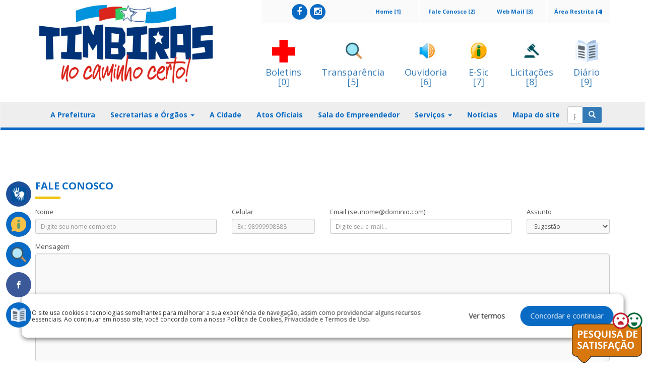

--- FILE ---
content_type: text/html; charset=UTF-8
request_url: https://timbiras.ma.gov.br/faleconosco/faleconosco/
body_size: 58931
content:
<!DOCTYPE html>
<html xmlns="http://www.w3.org/1999/xhtml">
<head>
    <title>Prefeitura Municipal de Timbiras</title>
    <meta charset="utf-8">
    <meta http-equiv="X-UA-Compatible" content="IE=edge">
    <meta name="description" content="Prefeitura Municipal de Timbiras">
    <meta name="keywords" content="Prefeitura Municipal de Timbiras">
    <meta name="viewport" content="width=device-width, initial-scale=1, maximum-scale=1">
    <!--<meta name="robots" content="noindex">-->
    <script src="https://ajax.googleapis.com/ajax/libs/jquery/1.12.2/jquery.min.js"></script>
    <!--<script src=""></script>-->
    <!--<script src=""></script>-->
    <script type="text/javascript" src="https://cdn.datatables.net/v/bs/jq-2.2.4/jszip-2.5.0/pdfmake-0.1.18/dt-1.10.13/af-2.1.3/b-1.2.3/b-colvis-1.2.3/b-flash-1.2.3/b-html5-1.2.3/b-print-1.2.3/cr-1.3.2/fc-3.2.2/fh-3.1.2/kt-2.2.0/r-2.1.0/rr-1.2.0/sc-1.4.2/se-1.2.0/datatables.min.js"></script>
    <link rel="stylesheet" type="text/css" href="https://cdn.datatables.net/v/bs/jq-2.2.4/jszip-2.5.0/pdfmake-0.1.18/dt-1.10.13/af-2.1.3/b-1.2.3/b-colvis-1.2.3/b-flash-1.2.3/b-html5-1.2.3/b-print-1.2.3/cr-1.3.2/fc-3.2.2/fh-3.1.2/kt-2.2.0/r-2.1.0/rr-1.2.0/sc-1.4.2/se-1.2.0/datatables.min.css"/>
    <script src="https://timbiras.ma.gov.br/assets/js/custom.js"></script>
    <script src="https://timbiras.ma.gov.br/assets/js/date-time/moment.js"></script>
    <script src="https://timbiras.ma.gov.br/assets/js/bootstrap.min.js"></script>
    <script src="https://timbiras.ma.gov.br/assets/js/custom.js"></script>
    <script src="https://timbiras.ma.gov.br/assets/js/datepicker/js/bootstrap-datepicker.min.js"></script>
    <script src="https://timbiras.ma.gov.br/assets/js/datepicker/locales/bootstrap-datepicker.pt-BR.min.js"></script>

    <script type="text/javascript" async src="https://platform.twitter.com/widgets.js"></script>

    <link href="https://timbiras.ma.gov.br/assets/css/bootstrap.css" rel="stylesheet" />
    <link href="https://timbiras.ma.gov.br/assets/css/style.css" rel="stylesheet" />
    <link href="https://timbiras.ma.gov.br/assets/css/font-awesome.css" rel="stylesheet"/>
    <link href="https://timbiras.ma.gov.br/assets/css/custom.css" rel="stylesheet">
    <link href="https://timbiras.ma.gov.br/assets/css/build.css" rel="stylesheet">

    <!--carrosel-->
    <script src="https://timbiras.ma.gov.br/assets/js/owl.carousel.min.js"></script>
    <link rel="stylesheet" href="https://timbiras.ma.gov.br/assets/css/owl.carousel.min.css"
    <link rel="stylesheet" href="https://timbiras.ma.gov.br/assets/css/owl.theme.default.min.css"
    <link rel="stylesheet" href="https://timbiras.ma.gov.br/assets/css/owl.theme.green.min.css"


    <!-- #FAVICONS -->
    <link href="https://timbiras.ma.gov.br/assets/js/datatables/css/dataTables.bootstrap.min.css" rel="stylesheet">

    <link href="https://timbiras.ma.gov.br/assets/js/datepicker/css/bootstrap-datepicker.min.css" rel="stylesheet">
    <link href="https://fonts.googleapis.com/css?family=Open+Sans:400,700" rel="stylesheet">
    <link rel="shortcut icon" href="https://painel.siganet.net.br/thumbnails/thumbnails/layout/0000000502/360/175/cc30f6d2d933a4d2cafff090a97e63e3.png/C" type="image/x-icon">

    
</head>
<body>
<div id="fb-root"></div>
<script>
    (function(d, s, id) {
        var js, fjs = d.getElementsByTagName(s)[0];
        if (d.getElementById(id)) return;
        js = d.createElement(s); js.id = id;
        js.src = 'https://connect.facebook.net/pt_BR/sdk.js#xfbml=1&version=v2.12';
        fjs.parentNode.insertBefore(js, fjs);
    }(document, 'script', 'facebook-jssdk'));


    function shareOnFB(){
        var url = "https://www.facebook.com/sharer/sharer.php?u=http://www.camarademagalhaesdealmeida.ma.gov.br/noticias/noticias/exibe/0020844-mais-de-13-milhoes-de-familias-podem-sacar-o-bolsa-familia-a-partir-desta-quarta-feira-12&t=Título";
        window.open(url, '', 'menubar=no,toolbar=no,resizable=yes,scrollbars=yes,height=300,width=600');
        return false;
    }


    function shareOntwitter(){
        var url = 'https://twitter.com/intent/tweet?url=URL_HERE&via=getboldify&text=yourtext';
        TwitterWindow = window.open(url, 'TwitterWindow',width=600,height=300);
        return false;
    }


    function shareOnGoogle(){
        var url = "https://plus.google.com/share?url=https://yoururl.com";
        window.open(url, '', 'menubar=no,toolbar=no,resizable=yes,scrollbars=yes,height=350,width=480');
        return false;
    }

    /*var backButtonPressed = false;
    if (window.history && window.history.pushState) {

        window.history.pushState('forward', null, '.');

        $(window).on('popstate', function () {
            backButtonPressed = true;
        });
    }

    $(document).ready(function(){


        /!* Get iframe src attribute value i.e. YouTube video url
        and store it in a variable *!/
        var url = $("#frameVideo").attr('src');

        /!* Remove iframe src attribute on page load to
        prevent autoplay in background *!/
        $("#frameVideo").attr('src', '');

        /!* Assign the initially stored url back to the iframe src
        attribute when modal is displayed *!/
        $("#videoModal").on('shown.bs.modal', function(){
            $("#frameVideo").attr('src', url);
        });

        /!* Assign empty url value to the iframe src attribute when
        modal hide, which stop the video playing *!/
        $("#videoModal").on('hide.bs.modal', function(){
            $("#frameVideo").attr('src', '');
        });

        if (backButtonPressed == true) {
            //$("#frameVideo").attr('src', '');
            $(".frameVideo")[0].src += "&autoplay=1";
        }
    });*/



</script>

<!--
<div class="alert alert-danger text-center "></div>
--><section id="head">
    <section class="menu_flutuante" style="position: absolute; top: 350px;">
        <nav>
            <ul>
                <a href="https://timbiras.ma.gov.br/acessibilidade/acessibilidade/">
                    <li class="flutuante_libras" data-href="#">

                        <div class="vlibras">
                            <img src="https://timbiras.ma.gov.br/assets/img/vlibras.png" alt="">
                            <span>Acessibilidade</span>
                            <span id="brasil-vlibras">
                             <span class="link-vlibras">
                              <img src="https://barra.brasil.gov.br/imagens/vlibras.gif">&nbsp;<br>O conteúdo desse portal estar acessível à pessoas portadoras de deficiência visual ou auditiva. Clique aqui e saiba mais!
                             </span>
                            </span>
                        </div>

                    </li>
                </a>
                <!--<li  class="flutuante_servicos">
                    <img src="" alt="">
                    <span><a href="#" accesskey="3" onclick="window.toggleContrast()" onkeydown="window.toggleContrast()">Alto contraste [Alt + 3]</a>
                    </span>
                </li>-->
                                    <a target="_blank" href="http://transparencia.timbiras.ma.gov.br/sistemadeinformacao/esic/esic">
                        <li class="flutuante_servicos" data-href="#">
                            <img src="https://timbiras.ma.gov.br/assets/img/acesso.png" alt="">
                            <span>E-Sic</span>
                        </li>
                    </a>
                
                <a target="_blank" href="https://timbiras.ma.gov.br/transparencia/transparencia/">
                    <li class="flutuante_servicos" data-href="#">
                        <img src="https://timbiras.ma.gov.br/assets/img/transparencia.png" alt="">
                        <span>Portal Transparência</span>
                    </li>
                </a>

                                    <a target="_blank" href="https://facebook.com/prefeituradetimbiras">
                        <li class="flutuante_face" data-href="#">
                            <img src="https://timbiras.ma.gov.br/assets/img/facebook.png" alt="Facebook">
                            <span>Facebook</span>
                        </li></a>
                
                <!--                <li class="flutuante_google" data-href="#">
                    <img src="" alt="">
                    <span>Google+</span>
                </li>
-->
                
                
                <!--                <li class="flutuante_servicos" data-href="#home">
                    <img src="" alt="">
                    <span>Portal do Servidor</span>
                </li>
-->
                                    <a target="_blank" href="http://transparencia.timbiras.ma.gov.br/acessoInformacao/diario/diario">
                        <li class="flutuante_servicos" data-href="#">
                            <img src="https://timbiras.ma.gov.br/assets/img/diario.png" alt="">
                            <span>Diário Oficial</span>
                        </li>
                    </a>
                
                <!--                <li class="flutuante_servicos" data-href="#">
                    <img src="" alt="">
                    <span>Contracheque</span>
                </li>
--><!--                <li class="flutuante_servicos" data-href="#">
                    <img src="" alt="">
                    <span>NFE</span>
                </li>
-->            </ul>
        </nav>
    </section>
    <div class="container">
        <div class="row">
                        <div class="col-md-4 logo">
                <a href="https://timbiras.ma.gov.br/" ><img class="img-responsive" src="https://painel.siganet.net.br/thumbnails/thumbnails/layout/0000000502/360/175/cc30f6d2d933a4d2cafff090a97e63e3.png/C" alt="Prefeitura Municipal de Timbiras" /></a>
            </div>
                        <div class="col-md-8">
                <div class="row">
                    <div class="col-md-12">
                        <div class="menu-top">
                            <!--<div class="row">-->
                            <div class="col-md-2 col-xs-12">
                                <a accesskey="4" href="https://painel.siganet.net.br">Área Restrita [4]</a>
                            </div>
                            <div class="col-md-2 col-xs-12">
                                <a accesskey="3" href="http://webmail.timbiras.ma.gov.br">Web Mail [3]</a>
                            </div>
                            <div class="col-md-2 col-xs-12">
                                <a accesskey="2" href="https://timbiras.ma.gov.br/faleconosco/faleconosco">Fale Conosco [2]</a>
                            </div>
                            <div class="col-md-2 col-xs-12">
                                <a accesskey="1" href="https://timbiras.ma.gov.br/">Home [1]</a>

                            </div>
                            <!--<div class="col-md-2 col-xs-12">
                                <a href="#">MAPA DE OBRAS</a>
                            </div>-->
                            <!--<div class="col-md-5 col-xs-12">
                                <a style="font-size: medium"   href="">PORTAL DA TRANSPARÊNCIA</a>
                            </div>-->
                            <!--<div class="col-md-2 col-xs-12">
                                <a href="#">OUVIDORIA</a>
                            </div>-->
                                                        <div class="redes_sociais col-md-3 col-xs-12">
                                                                <a target="_blank" class="social_facebook" href="https://facebook.com/prefeituradetimbiras">
    <span class="fa-stack fa-1x">
      <i class="fa fa-circle fa-stack-2x"></i>
      <i class="fa fa-facebook fa-stack-1x fa-inverse"></i>
    </span>
                                </a>
                                                                                                <a target="_blank" class="social_instagram" href="https://instagram.com/prefeituradetimbiras">
    <span class="fa-stack fa-1x">
      <i class="fa fa-circle fa-stack-2x"></i>
      <i class="fa fa-instagram fa-stack-1x fa-inverse"></i>
    </span>
                                </a>
                                                                                                                            </div>
                                                    </div>
                    </div>
                </div>
                <div class="row icones-topo-servicos">
                    <div class="col-md-12">
                                                <a accesskey="0" target="_blank" href="http://boletins.timbiras.ma.gov.br">
                            <img class="img-responsive banner-top"
                                 src="https://timbiras.ma.gov.br/assets/img/covid19.png" alt="banner-top"/>
                            <h4>Boletins </br> [0]</h4>
                        </a>
                                                <a  accesskey="5" target="_blank" href="https://timbiras.ma.gov.br/transparencia/transparencia/">
                            <img class="img-responsive banner-top"
                                 src="https://timbiras.ma.gov.br/assets/img/transparenciaico.png" alt="banner-top"/>
                            <h4>Transparência </br> [5]</h4>
                        </a>
                        <a accesskey="6" target="_blank" href="https://timbiras.ma.gov.br/ouvidoria/ouvidoria/">
                            <img class="img-responsive banner-top" src="https://timbiras.ma.gov.br/assets/img/ouvidoria.png"
                                 alt="banner-top"/>
                            <h4>Ouvidoria </br> [6]</h4>
                        </a>
                        <a accesskey="7" target="_blank" href="https://timbiras.ma.gov.br/esic/esic/">
                            <img class="img-responsive banner-top" src="https://timbiras.ma.gov.br/assets/img/esic.png"
                                 alt="banner-top"/>
                            <h4>E-Sic </br> [7]</h4>
                        </a>
                                                <a accesskey="8" target="_blank" href="http://transparencia.timbiras.ma.gov.br/acessoInformacao/licitacao/tce">
                            <img class="img-responsive banner-top" src="https://timbiras.ma.gov.br/assets/img/licitacao.png "
                                 alt="banner-top"/>
                            <h4>Licitações </br> [8]</h4>
                        </a>
                                                <a accesskey="9" target="_blank" href="http://transparencia.timbiras.ma.gov.br/acessoInformacao/diario/diario">
                            <img class="img-responsive banner-top" src="https://timbiras.ma.gov.br/assets/img/diario.png "
                                 alt="banner-top"/>
                            <h4>Diário </br> [9]</h4>
                        </a>
                                            </div>
                </div>

            </div>
        </div>
    </div>
    <br/>
    <nav class="navbar navbar-default">
        <div class="container">
            <!-- Brand and toggle get grouped for better mobile display -->
            <div class="navbar-header">
                <button type="button" class="navbar-toggle collapsed" data-toggle="collapse"
                        data-target="#bs-example-navbar-collapse-1" aria-expanded="false">
                    <span class="sr-only">Toggle navigation</span>
                    <span class="icon-bar"></span>
                    <span class="icon-bar"></span>
                    <span class="icon-bar"></span>
                </button>
                <!--<a class="navbar-brand" href="#">Brand</a>-->
            </div>
            <!-- Collect the nav links, forms, and other content for toggling -->
            <div class="collapse navbar-collapse" id="bs-example-navbar-collapse-1">
                <ul class="nav navbar-nav">
                    <!--<li><a href="">Home</a></li>-->
                                            <li><a href="https://timbiras.ma.gov.br/prefeitura/prefeitura/">A Prefeitura</a></li>
                        <li class="dropdown">
                            <a href="#" class="dropdown-toggle" data-toggle="dropdown" role="button" aria-haspopup="true" aria-expanded="false">Secretarias e Órgãos <span class="caret"></span></a>
                            <ul class="dropdown-menu">
                                                                    <li><a href="https://timbiras.ma.gov.br/orgaos/orgaos/exibir/1146">Chefe De Gabinete </a></li>

                                                                    <li><a href="https://timbiras.ma.gov.br/orgaos/orgaos/exibir/2734">Procuradoria Geral Do Município</a></li>

                                                                    <li><a href="https://timbiras.ma.gov.br/orgaos/orgaos/exibir/2735">Secretaria de Administração e Planejamento</a></li>

                                                                    <li><a href="https://timbiras.ma.gov.br/orgaos/orgaos/exibir/2730">Secretaria de Assistência Social</a></li>

                                                                    <li><a href="https://timbiras.ma.gov.br/orgaos/orgaos/exibir/2728">Secretaria de Cultura e Turismo</a></li>

                                                                    <li><a href="https://timbiras.ma.gov.br/orgaos/orgaos/exibir/2738">Secretaria de Educação</a></li>

                                                                    <li><a href="https://timbiras.ma.gov.br/orgaos/orgaos/exibir/2739">Secretaria de Infraestrutura, Urbanismo e Serviço Público</a></li>

                                                                    <li><a href="https://timbiras.ma.gov.br/orgaos/orgaos/exibir/2732">Secretaria De Saúde</a></li>

                                                                    <li><a href="https://timbiras.ma.gov.br/orgaos/orgaos/exibir/2575">Secretaria Municipal de Comunicação Social</a></li>

                                                            </ul>
                        </li>
                    
                    


                    <li><a href="https://timbiras.ma.gov.br/cidades/cidades/">A Cidade</a></li>
                    <li><a href="https://timbiras.ma.gov.br/institucional/institucional/">Atos Oficiais</a></li>
                    
                    
                    
                        <li><a  href="https://timbiras.ma.gov.br/salaempreendedor/salaempreendedor">Sala do Empreendedor</a></li>
                    
                                            <li class="dropdown">
                            <a href="#" class="dropdown-toggle" data-toggle="dropdown" role="button"
                               aria-haspopup="true" aria-expanded="false">Serviços <span class="caret"></span></a>
                            <ul class="dropdown-menu">
                                                                    <li>
                                        <a target="_blank" href="http://ppa.pmtimbiras.com.br/">Audiência e Consulta Pública PPA 2026-2029</a>
                                    </li>

                                                                    <li>
                                        <a target="_blank" href="http://rendimentos.pmtimbiras.com.br/">Consulta Informe de Rendimentos 2024</a>
                                    </li>

                                                                    <li>
                                        <a target="_blank" href="http://sipweb.adtrcloud.com.br:8129/sipweb/trabalhador/login/login.xhtml">CONTRACHEQUE ONLINE</a>
                                    </li>

                                                                    <li>
                                        <a target="_blank" href="http://nfse.adtrcloud.com.br:8129/issweb/home.jsf">Nota Fiscal de Serviços Eletrônica (NFSe)</a>
                                    </li>

                                                                    <li>
                                        <a target="_blank" href="http://nfse.adtrcloud.com.br:8129/servicosweb/home.jsf">Serviços Digitais</a>
                                    </li>

                                                                    <li>
                                        <a target="_blank" href="http://pmt.docpro.app.br/consulta">Verificação de Documento Oficial</a>
                                    </li>

                                                            </ul>
                        </li>
                                                                <li>
                        <a href="https://timbiras.ma.gov.br/noticias/noticias/">Notícias</a>
                    </li>
                                                <li>
                        <a href="https://timbiras.ma.gov.br/mapasite/mapasite/">Mapa do site</a>
                    </li>

                    <!--
                    <li><a href="">Galerias</a></li>
                    -->
                    <!--<li><a href="">Fale Conosco</a></li>-->

                    <!--<li class="dropdown">
                        <a href="#" class="dropdown-toggle" data-toggle="dropdown" role="button" aria-haspopup="true" aria-expanded="false">Área Restrita<span class="caret"></span></a>
                        <ul class="dropdown-menu">
                            <li><a target="_blank" href="">Webmail</a></li>
                            <li><a target="_blank" href="">Painel Administrativo</a></li>
                        </ul>
                    </li>-->

                </ul>
                                <form id="frmPesquisa" action="https://timbiras.ma.gov.br/noticias/noticias/pesquisa/1" method="POST">
                    <div class="input-group">
                        <input id="caxPesquisa" name="caxPesquisa"  type="text" class="form-control" placeholder="pesquisa">
                        <span class="input-group-btn">
						<button name="btoSubmit" value="enviar" type="submit" class="btn btn-primary"><i
                                    class="glyphicon glyphicon-search"></i>
                        </button>
					  </span>
                    </div><!-- /input-group -->
                </form>
                            </div>
            <!-- /.navbar-collapse -->
        </div>
        <span class="boder-bottom-navbar">&nbsp;</span>
        <!-- /.container-fluid -->
    </nav>
</section>
<div class="container">
    <div class="row">
        <div class="col-md-12">
            <section id="conteudo">
                <div class="row">
                    <div class="col-md-12">
                        <div class="row">
                            <div class="col-md-12">
                                <div class="fale-conosco">
                                    <br/>
                                                                        <div class="titulo">
                                        <h1>FALE CONOSCO</h1>
                                    </div>
                                    <form id="frmFaleConosco"
                                          action="https://timbiras.ma.gov.br/faleconosco/faleconosco/salvar"
                                          method="POST">
                                        <div class="row">

                                            <div class="form-group col-md-4">
                                                <label for="textNome" class="control-label">Nome</label>
                                                <input class="form-control input-sm" maxlength="60"
                                                       placeholder="Digite seu nome completo" type="text"
                                                       name="caxNome" id="caxNome">
                                            </div>
                                            <div class="form-group col-md-2">
                                                <label for="textNome" class="control-label">Celular</label>
                                                <input class="form-control  input-sm" maxlength="60"
                                                       placeholder="Ex.: 98999998888" type="text" name="caxCelular"
                                                       id="caxCelular">

                                            </div>
                                            <div class="form-group col-md-4">

                                                <label for="textNome" class="control-label">Email <span
                                                        class="maskform">  (seunome@dominio.com)</span></label>
                                                <input class="form-control input-sm" maxlength="50"
                                                       placeholder="Digite seu e-mail..." type="email" name="caxEmail"
                                                       id="caxEmail">

                                            </div>
                                            <div class="form-group col-md-2">
                                                <label>Assunto</label>
                                                <select id="cboAssunto" name="cboAssunto"
                                                        class="form-control input-sm">
                                                                                                            <option
                                                            value="1">Sugestão</option>
                                                                                                            <option
                                                            value="2">Reclamação</option>
                                                                                                            <option
                                                            value="3">Outros</option>
                                                                                                    </select>
                                            </div>

                                        </div>
                                        <div class="row">
                                            <div class="form-group col-md-12">
                                                <label>Mensagem</label>
                                                <textarea id="caxMensagem" name="caxMensagem" class="form-control"
                                                          rows="10"></textarea>
                                            </div>
                                        </div>
                                        <div class="row">
                                        <div class="form-group col-md-3 col-sm-12 col-xs-12">
                                            <label for="textNome" class="control-label">Captcha</label>
                                            <input type="text" autocomplete="off" class="form-control" placeholder="Informe o código abaixo"  name="caxCaptcha" id="caxCaptcha">
                                        </div>
                                        <div class="form-group col-md-12 col-sm-12 col-xs-12">
                                            <img  src="https://timbiras.ma.gov.br/arquivos/captcha/1769101520.2181.jpg" style="width: 260; height: 30; border: 0;" alt=" " />                                        </div>
                                        </div>
                                        <div class="row">
                                            <div class="form-group col-md-2 col-xs-12">
                                                <button name="btoSubmit" value="enviar" type="submit"
                                                        class="btn btn-warning btn-block input-lg"/>
                                                Enviar
                                                </button>
                                            </div>
                                        </div>
                                        <div class="row">
                                        <div class="form-group col-md-6 col-sm-12 col-xs-12 dados-contato-form">
                                            <div class="titulo">
                                                <h1>Contatos</h1>
                                            </div>
                                            <p><i class="fa fa-send" aria-hidden="true"></i> Telefone: <b>(99)3199-9115</b></p>
                                            <p><i class="fa fa-phone" aria-hidden="true"></i> Email: <b>prefeitura@timbiras.ma.gov.br</b>
                                            </p>

                                        </div>
                                        </div>
                                    </form>
                                </div>
                            </div>
                        </div>
                    </div>
            </section>
        </div>
        <!--<div class="col-md-3">
            <section id="sidebar">
                <div class="row">
                    <div class="col-md-12">
                        <div class="titulo">
                            <h1>SECRETARIAS</h1>
                        </div>
                        <div class="navegar-secretaria">
                            <a href="#"><i class="glyphicon glyphicon-envelope"></i>&nbsp;Apresentação</a>
                            <a href="#"><i class="glyphicon glyphicon-headphones"></i>&nbsp;Ouvidoria</a>
                            <a href="#"><i class="glyphicon glyphicon-user"></i>&nbsp;Fale com o Prefeito</a>
                            <a href="#"><i class="glyphicon glyphicon-map-marker"></i>&nbsp;Telefones e Endereços</a>

                        </div>
                        <div class="player-lateral">
                            <iframe width="260" height="195"
                                    src="https://www.youtube.com/embed/tEjHxiqfrRc?rel=0&amp;controls=0&amp;showinfo=0"
                                    frameborder="0" allowfullscreen></iframe>
                            <span class="texto">Loren ipsun dolor sit amet loren ipsun dolor sit amet...</span>
                            <div class="pull-left">
                                <a class="link" href="#">TODOS OS VÍDEOS</a>
                            </div>
                            <div class="pull-right">
                                <a href="#" class="circle"></a><a href="#" class="circle"></a><a href="#"
                                                                                                 class="circle"></a>
                            </div>
                        </div>
                        <!--<a class="servicos" href="#">
                            <img src="img/side-001.png" />
                        </a>
                        <a class="servicos" href="#">
                            <img src="img/side-002.png" />
                        </a>
                        <a class="servicos" href="#">
                            <img src="img/side-003.png" />
                        </a>
                        <a class="servicos" href="#">
                            <img src="img/side-004.png" />
                        </a>
                    </div>
                </div>
            </section>
        </div>-->
    </div>
</div>
<section id="newsletter">
    <div class="container">
        <div class="row">
            <div class="col-md-8">
                <h2>Receba nossa Newsletter. Deixe seu nome e e-mail!</h2>
            </div>
            <div class="col-md-4">
                <a href="https://timbiras.ma.gov.br/newsletter/newsletter" class="btn btn-warning btn-md "
                   role="button"><i class="glyphicon glyphicon-envelope"></i>Cadastre-se aqui</a>
            </div>
        </div>
    </div>
</section>
<section id="info-home">
    <div class="container-fluid">
        <div class="container">

            <div class="row rodape-bloco-1">
                <div class="rodape-menu">
                                            <div class="col-lg-2 float-left">
                            <img class="img-responsive"
                                 src="https://painel.siganet.net.br/thumbnails/thumbnails/layout/0000000502/360/175/cc30f6d2d933a4d2cafff090a97e63e3.png/C" alt="Prefeitura Municipal de Timbiras">
                        </div>
                                        <div class="col-lg-6 float-left">
                        <h3>PREFEITURA MUNICIPAL DE TIMBIRAS</h3>
                        <p><i class="fa fa-map-marker"
                              aria-hidden="true"></i></i>Endereço:s Av. José Antonio Francis \ CENTRO \ TIMBIRAS - MA \ CEP: 65420000                        </p>
                        <p><i class="fa fa-clock-o"
                              aria-hidden="true"></i></i>Horário de atendimento: 08:00 às 13:00                        </p>
                                                    <p><i class="fa fa-phone"
                                  aria-hidden="true"></i></i>Contato: (99)3199-9115</p>

                                                                    </div>

                </div>
            </div>

        </div>
    </div>
</section>
<section id="rodape">
    <div class="container-fluid" style="background: #086ac3">
        <div class="row">
            <div class="container">
                <div class="row">
                    <div class="col-md-3">
                        <ul>
                                                            <span>A PREFEITURA</span>
                                <li><a href="https://timbiras.ma.gov.br/institucional/institucional/">Atos oficiais</a></li>
                                <li><a href="https://timbiras.ma.gov.br/prefeitura/prefeitura/">Composição</a></li>
                                <li><a target="_blank" href="http://boletins.timbiras.ma.gov.br">Boletins Epidemiológicos</a></li>
                                <li><a href="https://timbiras.ma.gov.br/prefeitura/prefeitura/">Equipe de Governo</a></li>
                                <li><a href="https://timbiras.ma.gov.br/mapasite/mapasite/">Mapa do site</a></li>
                                <li><a href="https://timbiras.ma.gov.br/noticias/noticias/">Notícias</a></li>

                            
                        </ul>
                        <ul>
                            <span>A CIDADE</span>
                            <li><a href="https://timbiras.ma.gov.br/cidades/cidades/">Nossa história</a></li>
                            <li><a href="https://timbiras.ma.gov.br/cidades/cidades/">Hino da cidade</a></li>
                            <li><a href="https://timbiras.ma.gov.br/cidades/cidades/">Lei de criação</a></li>
                        </ul>

                    </div>
                    <div class="col-md-3">
                                                    <ul>
                                <span>SERVIÇOS</span>
                                                                    <li>
                                        <a target="_blank" href="http://ppa.pmtimbiras.com.br/">Audiência e Consulta Pública PPA 2026-2029</a>
                                    </li>

                                                                    <li>
                                        <a target="_blank" href="http://rendimentos.pmtimbiras.com.br/">Consulta Informe de Rendimentos 2024</a>
                                    </li>

                                                                    <li>
                                        <a target="_blank" href="http://sipweb.adtrcloud.com.br:8129/sipweb/trabalhador/login/login.xhtml">CONTRACHEQUE ONLINE</a>
                                    </li>

                                                                    <li>
                                        <a target="_blank" href="http://nfse.adtrcloud.com.br:8129/issweb/home.jsf">Nota Fiscal de Serviços Eletrônica (NFSe)</a>
                                    </li>

                                                                    <li>
                                        <a target="_blank" href="http://nfse.adtrcloud.com.br:8129/servicosweb/home.jsf">Serviços Digitais</a>
                                    </li>

                                                                    <li>
                                        <a target="_blank" href="http://pmt.docpro.app.br/consulta">Verificação de Documento Oficial</a>
                                    </li>

                                                            </ul>
                                                    <ul>
                            <span>FALE CONOSCO</span>
                            <li><a href="https://timbiras.ma.gov.br/faleconosco/faleconosco/">Entre em contato</a></li>
                            <li><a target="_blank" href="http://transparencia.timbiras.ma.gov.br/sistemadeinformacao/ouvidoria/ouvidoria">Ouvidoria</a>
                            </li>
                        </ul>

                    </div>
                    <div class="col-md-3">
                        <ul>
                            <span>PORTAL DA TRANSPARÊNCIA</span>

                            <li><a target="_blank" href="http://transparencia.timbiras.ma.gov.br/regulamentacao/faq/faq">Lei nº 12.527/2011</a>
                            </li>
                            <li><a target="_blank" href="http://transparencia.timbiras.ma.gov.br/acessoInformacao/folha/folha">Folha de
                                    pagamento</a></li>
                            <li><a target="_blank" href="http://transparencia.timbiras.ma.gov.br/acessoInformacao/folha/folha">Convênios</a></li>
                                                            <li><a target="_blank" href="http://transparencia.timbiras.ma.gov.br/acessoInformacao/diario/diario">Diário
                                        Oficial</a></li>

                                                        <li><a target="_blank" href="http://transparencia.timbiras.ma.gov.br/acessoInformacao/estruturaorganizacional/estruturaorganizacional">Organograma</a>
                            </li>
                            <li><a target="_blank" href="http://transparencia.timbiras.ma.gov.br/acessoInformacao/institucional/institucional">Legislação</a>
                            </li>
                            <li><a target="_blank" href="http://transparencia.timbiras.ma.gov.br/acessoInformacao/prestacaodecontas/prestacaodecontas">Prestação
                                    de Contas</a></li>


                        </ul>

                    </div>

                                            <div class="col-md-3">
                            <ul>
                                <span>SECRETARIA E ÓRGÃOS</span>
                                                                    <li>
                                        <a href="https://timbiras.ma.gov.br/orgaos/orgaos/exibir/1146">Chefe De Gabinete </a>
                                    </li>

                                                                    <li>
                                        <a href="https://timbiras.ma.gov.br/orgaos/orgaos/exibir/2734">Procuradoria Geral Do Município</a>
                                    </li>

                                                                    <li>
                                        <a href="https://timbiras.ma.gov.br/orgaos/orgaos/exibir/2735">Secretaria de Administração e Planejamento</a>
                                    </li>

                                                                    <li>
                                        <a href="https://timbiras.ma.gov.br/orgaos/orgaos/exibir/2730">Secretaria de Assistência Social</a>
                                    </li>

                                                                    <li>
                                        <a href="https://timbiras.ma.gov.br/orgaos/orgaos/exibir/2728">Secretaria de Cultura e Turismo</a>
                                    </li>

                                                                    <li>
                                        <a href="https://timbiras.ma.gov.br/orgaos/orgaos/exibir/2738">Secretaria de Educação</a>
                                    </li>

                                                                    <li>
                                        <a href="https://timbiras.ma.gov.br/orgaos/orgaos/exibir/2739">Secretaria de Infraestrutura, Urbanismo e Serviço Público</a>
                                    </li>

                                                                    <li>
                                        <a href="https://timbiras.ma.gov.br/orgaos/orgaos/exibir/2732">Secretaria De Saúde</a>
                                    </li>

                                                                    <li>
                                        <a href="https://timbiras.ma.gov.br/orgaos/orgaos/exibir/2575">Secretaria Municipal de Comunicação Social</a>
                                    </li>

                                
                            </ul>
                        </div>
                    

                </div>
            </div>
        </div>

        <div class="row" style="background-color: #234277">
            <div class="container copyright">
                <div class="row">

                    <!--<div class="col-lg-3 logo-copy float-left">
                        <span>Desenvolvido por:</span>
                        <a target="_blank" href="http://www.siganet.net.br">
                            <img src="https://www.siganet.net.br/assets/images/logoSiganetBranca.png" alt="Logo"
                                class="img-fluid">
                        </a>
                    </div>-->
                                            <div class="redes_sociais_rodape col-md-3 col-xs-12">
                            <h2 class="titulo-redessociais"> Redes Sociais</h2>
                                                            <a target="_blank" class="social_facebook"
                                   href="https://facebook.com/prefeituradetimbiras">
    <span class="fa-stack fa-1x">
      <i class="fa fa-circle fa-stack-2x"></i>
      <i class="fa fa-facebook fa-stack-1x fa-inverse"></i>
    </span>
                                </a>
                                                                                        <a target="_blank" class="social_instagram"
                                   href="https://instagram.com/prefeituradetimbiras">
    <span class="fa-stack fa-1x">
      <i class="fa fa-circle fa-stack-2x"></i>
      <i class="fa fa-instagram fa-stack-1x fa-inverse"></i>
    </span>
                                </a>
                                                                                                            </div>
                    
                    <div class="col-lg-9 float-right">
                        <span>Todos os direitos reservados à Prefeitura Municipal de Timbiras</span>
                    </div>
                </div>
            </div>
        </div>

    </div>
    <div id="icone_pesquisa" class="icone_pesquisa-rodape" >
        <img onclick="redirecionaPesquisa()" class="icone-pesquisa" src="https://timbiras.ma.gov.br/assets/img/pesquisa/icone_pesquisa.png" alt="">
        <div id="pesquisa" class="pesquisa-rodape">
            <div class="col-md-12">
                <h1 class="pesquisa-titulo">Qual o seu nível de satisfação com nosso site?</h1>
            </div>



            <div class="col-md-12">
                <form id="frmPesquisa" method="post" action="https://timbiras.ma.gov.br/pesquisa/pesquisa/salvar">
                    <div class="col-md-12">
                        <fieldset class="radio_imagens">
                            <input type="radio" value="5" name="caxVoto" id="i1" />
                            <label for="i1"><img src="https://timbiras.ma.gov.br/assets/img/pesquisa/muito_insatisfeito-1.svg" alt=""><br>Muito insatisfeito</label>
                            <input type="radio" value="2" name="caxVoto" id="i2" />
                            <label for="i2"><img src="https://timbiras.ma.gov.br/assets/img/pesquisa/insatisfeito-1.svg" alt=""><br>Insatisfeito</label>
                            <input type="radio" value="3" name="caxVoto" id="i3" />
                            <label for="i3"><img src="https://timbiras.ma.gov.br/assets/img/pesquisa/neutro-1.svg" alt=""><br>Neutro</label>
                            <input type="radio" value="4" name="caxVoto" id="i4" />
                            <label for="i4"><img src="https://timbiras.ma.gov.br/assets/img/pesquisa/satisfeito-1.svg" alt=""><br>Satisfeito</label>
                            <input type="radio" value="1" name="caxVoto" id="i5" />
                            <label for="i5"><img src="https://timbiras.ma.gov.br/assets/img/pesquisa/muito_satisfeito-1.svg" alt=""><br>Muito Satisfeito</label>

                        </fieldset>
                    </div>
                    <div class="form-group">
                        <label> Name </label>
                        <input type="text" name="caxNomePesq" class="form-control" id="caxNomePesq" placeholder="Digite seu nome">
                    </div>
                    <div class="form-group">
                        <label> Email </label>
                        <input type="caxEmailPesq" class="form-control" name="caxEmailPesq" placeholder="Digite aqui seu email">
                    </div>
                    <div class="form-group">
                        <label> Mensagem </label>
                        <textarea name="caxMensagemPesq" class="form-control" rows="2"></textarea>
                    </div>
                    <!--<div class="form-group">
                        <div class="captcha">aqui vai o captcha</div>
                    </div>-->
                    <div class="form-group">
                        <p style="line-height: 1.500; margin-bottom: 0px;">
                            Prezado(a), esta avaliação sevirá para melhorar cada vez a experiência do site junto ao usuário. Os dados informados respeitará a LGPD - Lei Geral de Proteção de Dados.
                        </p>

                    </div>
                    <div class="form-group text-right">
                        <button type="submit" name="btoSubmit" id="btoSubmit" value="enviar" class="btn btn-primary btn-lg" required="required"><i class="fas fa-hand-pointer"></i> Enviar</button>
                    </div>
                </form>
            </div>
        </div>
    </div>
</section>
<script src="https://timbiras.ma.gov.br/assets/js/bootstrapValidator.js"></script>
<!--<script src=""></script>-->


<script>
    function redirecionaPesquisa(){
        window.location.href = '/pesquisa/pesquisa';

    }
    function exibePesquisa() {
        var element = document.getElementById("icone_pesquisa");
        element.classList.toggle("exibe");
    }

    let lgpdHtml = `
<div class="lgpd">
    <div class="text">
        <h6>O site usa cookies e tecnologias semelhantes para melhorar a sua experiência de navegação, assim como providenciar alguns recursos essenciais. Ao continuar em nosso site, você concorda com a nossa Política de Cookies, Privacidade e Termos de Uso.</h6>
    </div>
    <div class="options">
        <div class="button-clear lgpd-button">
            <a href="https://timbiras.ma.gov.br/politicaprivacidade/politicaprivacidade">
            <span>Ver termos</span>        </a>
        </div>
        <div class="lgpd-button">
            <button type="button" id="aceitar-termos">
                <span>Concordar e continuar</span>
            </button>
        </div>
    </div>
</div>
`;


    let lsContent = sessionStorage.getItem('lgpd');
    if (!lsContent) {
        document.body.innerHTML += lgpdHtml;

        let lgpdArea = document.querySelector('.lgpd');
        let lgpdButton = lgpdArea.querySelector('button');

        lgpdButton.addEventListener('click', async () => {
            lgpdArea.remove();


            if (JSON.error != '') {
                let id = '1';
                sessionStorage.setItem('lgpd', id);
            }
        });
    }


</script>

<script>
    $(document).ready(function () {
        $('#frmFaleConosco')
            .bootstrapValidator({
                message: 'Este campo não pode ser vazio',
                feedbackIcons: {
                    valid: 'glyphicon glyphicon-ok',
                    invalid: 'glyphicon glyphicon-remove',
                    validating: 'glyphicon glyphicon-refresh'
                },
                fields: {
                    caxEmail: {
                        validators: {
                            notEmpty: {
                                message: 'Informe um e-mail'
                            }
                        }
                    },

                    caxNome: {
                        validators: {
                            notEmpty: {
                                message: 'Informe seu nome completo'
                            },
                            stringLength: {
                                min: 10,
                                max: 100,
                                message: 'O nome tem que pelo pelo ao menos 10 caracteres'
                            },
                            regexp: {
                                regexp: /^[a-zA-Z0-9 ]+$/,
                                message: 'Só pode conter letras e números'
                            }
                        }
                    },
                    caxMensagem: {
                        validators: {
                            notEmpty: {
                                message: 'Escreva uma mensagem'
                            },
                            stringLength: {
                                min: 20,
                                max: 1000,
                                message: 'Tem que possuir pelo ao menos 10 caracteres'
                            }
                        }
                    },
                    caxCaptcha: {
                        validators: {
                            notEmpty: {
                                message: 'Informe o código abaixo'
                            },
                            stringLength: {
                                min: 6,
                                max: 6,
                                message: 'O captcha tem que ter 6 dígitos'
                            },
                            regexp: {
                                regexp: /^[0-9]+$/,
                                message: 'Só pode conter números'
                            }

                        }
                    },
                    caxCelular: {
                        validators: {
                            notEmpty: {
                                message: 'Informe o celular'
                            },
                            stringLength: {
                                min: 11,
                                max: 11,
                                message: 'O celular tem que ter no máximo 11 dígitos incluído o DDD'
                            },
                            regexp: {
                                regexp: /^[0-9]+$/,
                                message: 'Só pode conter números'
                            }

                        }
                    },
                    cboAssunto: {
                        validators: {
                            notEmpty: {
                                message: 'Selecione o assunto'
                            }
                        }
                    }

                }


            });

        $('#frmNewsletter')
            .bootstrapValidator({
                message: 'Este campo não pode ser vazio',
                feedbackIcons: {
                    valid: 'glyphicon glyphicon-ok',
                    invalid: 'glyphicon glyphicon-remove',
                    validating: 'glyphicon glyphicon-refresh'
                },
                fields: {
                    caxEmail: {
                        validators: {
                            notEmpty: {
                                message: 'Informe um e-mail'
                            }
                        }
                    },

                    caxNome: {
                        validators: {
                            notEmpty: {
                                message: 'Informe seu nome completo'
                            },
                            stringLength: {
                                min: 10,
                                max: 100,
                                message: 'O nome tem que pelo pelo ao menos 10 caracteres'
                            },
                            regexp: {
                                regexp: /^[a-zA-Z0-9 ]+$/,
                                message: 'Só pode conter letras e números'
                            }
                        }
                    },
                    caxCaptcha: {
                        validators: {
                            notEmpty: {
                                message: 'Informe o código abaixo'
                            },
                            stringLength: {
                                min: 6,
                                max: 6,
                                message: 'O captcha tem que ter 6 dígitos'
                            },
                            regexp: {
                                regexp: /^[0-9]+$/,
                                message: 'Só pode conter números'
                            }

                        }
                    },
                    caxCelular: {
                        validators: {
                            stringLength: {
                                min: 11,
                                max: 11,
                                message: 'O celular tem que ter no máximo 11 dígitos incluído o DDD'
                            },
                            regexp: {
                                regexp: /^[0-9]+$/,
                                message: 'Só pode conter números'
                            }

                        }
                    }

                }


            });

        $('#frmPesquisaSatisfacao')
            .bootstrapValidator({
                message: 'Este campo não pode ser vazio',
                feedbackIcons: {
                    valid: 'glyphicon glyphicon-ok',
                    invalid: 'glyphicon glyphicon-remove',
                    validating: 'glyphicon glyphicon-refresh'
                },
                fields: {
                    caxCaptcha: {
                        validators: {
                            notEmpty: {
                                message: 'Informe o código abaixo'
                            },
                            stringLength: {
                                min: 6,
                                max: 6,
                                message: 'O captcha tem que ter 6 dígitos'
                            },
                            regexp: {
                                regexp: /^[0-9]+$/,
                                message: 'Só pode conter números'
                            }

                        }
                    }

                }
            });
    });
</script>
<script type="text/javascript">
    $(document).ready(function () {

        $('.carousel-secretarios').owlCarousel({
            loop: true,
            dots: true,
            margin: 10,
            autoplay: true,
            autoplayTimeout: 5000,
            slideBy: 4,
            responsiveClass: true,
            responsive: {
                0: {
                    items: 1,
                    nav: true,
                    dots: true,
                    loop: true
                },
                600: {
                    items: 3,
                    dots: true,
                    loop: true
                },
                1000: {
                    items: 4,
                    dots: true,
                    loop: true
                }
            }
        });
        $('.carousel-tvprefeitura').owlCarousel({
            loop: true,
            dots: true,
            margin: 10,
            autoplay: true,
            autoplayTimeout: 5000,
            slideBy: 3,
            responsiveClass: true,
            mouseDrag: true,
            touchDrag: true,
            responsive: {
                0: {
                    items: 1,
                    nav: true,
                    dots: true,
                    mouseDrag: true,
                    touchDrag: true,
                    loop: true
                },
                600: {
                    items: 2,
                    dots: true,
                    mouseDrag: true,
                    touchDrag: true,
                    loop: true
                },
                1000: {
                    items: 3,
                    dots: true,
                    mouseDrag: true,
                    touchDrag: true,
                    loop: true
                }
            }
        });

    });


</script>
<script>(function (d) {
        var s = d.createElement("script");
        s.setAttribute("data-account", "FQxOaHJ4IP");
        s.setAttribute("src", "https://cdn.userway.org/widget.js");
        (d.body || d.head).appendChild(s);
    })(document)</script>
<noscript>Please ensure Javascript is enabled for purposes of <a href="https://userway.org">website accessibility</a>
</noscript>
</body>
</html>
